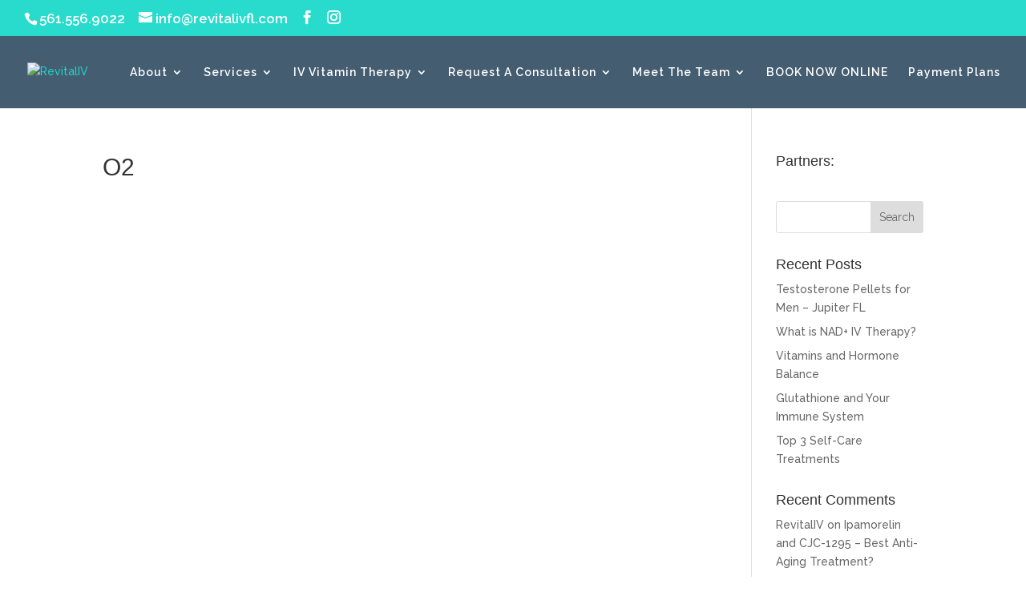

--- FILE ---
content_type: text/html; charset=utf-8
request_url: https://www.google.com/recaptcha/api2/aframe
body_size: -86
content:
<!DOCTYPE HTML><html><head><meta http-equiv="content-type" content="text/html; charset=UTF-8"></head><body><script nonce="ciK6Yx8lIcJUlXHzmAlnsQ">/** Anti-fraud and anti-abuse applications only. See google.com/recaptcha */ try{var clients={'sodar':'https://pagead2.googlesyndication.com/pagead/sodar?'};window.addEventListener("message",function(a){try{if(a.source===window.parent){var b=JSON.parse(a.data);var c=clients[b['id']];if(c){var d=document.createElement('img');d.src=c+b['params']+'&rc='+(localStorage.getItem("rc::a")?sessionStorage.getItem("rc::b"):"");window.document.body.appendChild(d);sessionStorage.setItem("rc::e",parseInt(sessionStorage.getItem("rc::e")||0)+1);localStorage.setItem("rc::h",'1769754080325');}}}catch(b){}});window.parent.postMessage("_grecaptcha_ready", "*");}catch(b){}</script></body></html>

--- FILE ---
content_type: text/css
request_url: https://revitalivfl.com/wp-content/themes/divi-child/style.css?ver=4.27.1
body_size: -152
content:
/*
 Theme Name:     RevitalIV
 Theme URI:      http://www.grillcode.com/
 Description:    Divi Child Theme
 Author:         Javier Otero
 Author URI:     http://www.grillcode.com
 Template:       Divi
 Version:        1.0.0
*/

@import url("../Divi/style.css");
 
/* =Theme customization starts here
------------------------------------------------------- */


--- FILE ---
content_type: application/javascript; charset=UTF-8
request_url: https://backend.leadconnectorhq.com/appengine/js/user_session.js
body_size: 2354
content:
(()=>{"use strict";function p(){0}function i(){try{return window.self!==window.top}catch(e){return 1}}function h(e,n){let r=e;if(e||(r=document.location.href),r&&n){let t=new URL(r);p(r),Object.keys(n).forEach(e=>{t.searchParams.has(e)||t.searchParams.append(e,n[e])}),p(t.href),r=t.href}return!e&&i()&&(r=document.referrer||r),r}function s(t){const n={};if(!t)return n;try{const e=new URL(t);return e.searchParams.forEach((e,t)=>{n[t]=e}),n}catch(e){return console.log("full url missing: ",t),n}}function l(e,t){t=s(t||h());return e in t?t[e]:""}function _(e){return l("utm_campaign",e)||l("campaign",e)}function v(e,t){var n=l("rf");if(n&&"string"==typeof n&&"false"==n)return"";let r;try{t&&"string"==typeof t&&(r=new URL(t).host)}catch(e){}if(e&&!e.includes(r))return e;e=l("hl_referrer");return e||(i()||!document.referrer||document.referrer.includes(document.location.origin)?"":document.referrer)}function o(e){try{const t=window[e],n="__storage_test__";return t.setItem(n,n),t.removeItem(n),1}catch(e){return}}function y(e){if(o("localStorage"))return localStorage.getItem(e)}function w(e,t){o("localStorage")&&localStorage.setItem(e,t)}function I(e){o("localStorage")&&localStorage.removeItem(e)}function b(e){var t=function(e){if(o("localStorage")){var t=localStorage.getItem(e);if(!t)return null;t=JSON.parse(t);const n=new Date;return n.getTime()>t.expiry?(localStorage.removeItem(e),null):t.value}}(e);if(t)return t;e=document.cookie.match(new RegExp("(^| )"+e+"=([^;]+)"));return e&&e[2]?e[2]:""}function a(e,t,n){if(o("localStorage")){const r=new Date;n={value:t,expiry:r.getTime()+n};localStorage.setItem(e,JSON.stringify(n))}}function d(e,n,r){if(o("localStorage"))a(e,n,r?24*r*60*60*1e3:31536e6);else{let t="";if(r){let e=new Date;e.setTime(e.getTime()+24*r*60*60*1e3),t="; expires="+e.toUTCString()}document.cookie=e+"="+(n||"")+t+"; path=/"}}function S(t,n,r){if(o("localStorage"))a(t,n,60*(r=r||1)*1e3);else{let e="";if(r){const i=new Date;i.setTime(i.getTime()+60*r*1e3),e="; expires="+i.toUTCString()}document.cookie=t+"="+(n||"")+e+"; path=/"}}const t="v2_history",n="v2_contact_session_";function k(e){return(e=e||b("location_id"))?`${t}_${e}`:t}function T(e){return(e=e||b("location_id"))?`${n}${e}_session_id`:`${n}id`}function N(e){return`v2_session_history_${e=e||b("location_id")}`}function r(e){return`v2_user_session_event_${e=e||b("location_id")}_fingerprint`}function O(e){return`v3_first_session_event_${e}`}async function $(e,t){try{return await(await fetch(e,{method:"POST",body:JSON.stringify(t),headers:{"Content-Type":"application/json"}})).json()}catch(e){return{}}}function D(e){if(!e)return null;try{return JSON.parse(e)}catch(e){return console.log(e),null}}class e{constructor(e,t){this.baseUrl=function(){const e=document.getElementsByTagName("script");for(var t=0;t<e.length;t++)if(e[t].src&&(e[t].src.includes("user-session")||e[t].src.includes("user_session")))return e[t].src.includes("staging=true")?"https://staging.services.msgsndr.com/attribution_service":"https://services.msgsndr.com/attribution_service";return"https://services.msgsndr.com/attribution_service"}(),this.locationId=e,this.fingerprint=t}eventData(e,t){let n,r;this.locationId&&((i=y(N(this.locationId)))&&(n=i),r=b(O(this.locationId))),p(this.locationId,r);var i=h(e,null===r||void 0===r?void 0:r.url_params);return{source:function(e,t){if(""===e)return"direct";if(e.includes("google"))return t.includes("gclid")?"google paid":"google organic";if(e.includes("twitter"))return"twitter";if(e.includes("bing"))return t.includes("msclkid")?"bing paid":"bing organic";if(e.includes("facebook"))return"facebook";if(e.includes("yahoo"))return t.includes("dclid")||t.includes("yahoo")?"yahoo paid":"yahoo organic";if(e.includes("duckduckgo"))return"duckduckgo";{const n=document.createElement("a");return n.setAttribute("href",e),n.hostname}}(v(t,e),document.location.href),referrer:v(t,e)||(null===r||void 0===r?void 0:r.referrer)||"",keyword:l("keyword",e=i)||l("utm_term",e)||l("utm_content",e),adSource:function(e){if(l("gclid",e))return"adword";if(l("msclkid",e))return"bing";if(l("dclid",e))return"yahoo";const t=l("utm_source",e);return e=_(e),t&&"facebook"==t.toLowerCase()&&e?"facebook":t&&"fb_ad"==t.toLowerCase()&&e?"fb_ad":t&&"linkedin_ad"==t.toLowerCase()&&e?"linkedin_ad":t&&"twitter_ad"==t.toLowerCase()&&e?"twitter_ad":""}(i),url_params:s(i),page:{url:i,title:document.title},timestamp:Date.now(),campaign:_(i),contactSessionIds:D(n),fbp:b("_fbp"),fbc:b("_fbc")}}pageVisitData(e,t,n){return Object.assign(Object.assign(Object.assign({},this.eventData(e,t)),{type:"page-visit",parentId:l("trigger_link")?l("trigger_link"):this.parentId||"",pageVisitType:l("trigger_link")?"trigger-link":this.type||"",domain:document.domain,version:"v3",parentName:this.parentName||"",fingerprint:null}),n)}async store(t,n,r,i,s,o,a){this.locationId=t;var c=this.fingerprint||b("fingerprint"),u=b(T(t));if(this.type=n,this.parentId=r,this.parentName=i,!/bot|google|baidu|bing|msn|duckduckbot|teoma|slurp|yandex/i.test(navigator.userAgent)){var l,d=v(o,s);if(u||S(T(t),"temp",1),"temp"!=u&&(!function(){const e=document.getElementsByTagName("script");let t=!1;for(var n=0;n<e.length;n++)e[n].src&&e[n].src.includes("cdn.msgsndr.com/_preview")&&(t=!0);return t}()||"text-widget"!=n)){u||(p(T(t)),I(k(t))),u&&S(T(t),u,30);let e=D(y(k(t)));if(p(e),e&&e.sessions&&(g=e.sessions[e.sessions.length-1],f=h(s,null==(l=b(O(t)))?void 0:l.url_params),g.referrer==(v(o,s)||(null==l?void 0:l.referrer)||"")&&g.campaign==_(f)||(p((v(o,s),g.referrer)),u=e=null,I(k(t)))),e)if(u&&e&&"call-swap"!=n){p(e);var f=e.sessions,g=this.pageVisitData(s,o,a);try{m=await $(`${this.baseUrl}/user_session_v3/update_session/${u}`,{locationId:t,sessions:g});g.fingerprint=m.fingerprint,w(k(t),JSON.stringify({sessions:[...f,g]}))}catch(e){console.log(e)}}else I(k(t)),await this.store(t,n,r,i,s,o);else{a=this.pageVisitData(s,o,a);try{var m=await $(`${this.baseUrl}/user_session_v3/create_session`,{sessions:a,initialReferrer:d,locationId:t,fingerprint:c,sessionId:u});u&&u==m.sessionId||S(T(t),m.sessionId,30),a.fingerprint=m.fingerprint,w(k(t),JSON.stringify({sessions:[a]}));let e=D(y(N(t)));e?e.ids.push(m.sessionId):(e={ids:[m.sessionId]},S(O(t),a,30)),p(e),w(N(t),JSON.stringify(e))}catch(e){console.log(e),I(k(t))}}}}}async create(e,t,n,r,i,s,o){var a=b(T(this.locationId=e)),c=l("sessionId");let u=a&&"temp"!=a?10:100;setTimeout(async()=>{c&&d(T(e),c,365),await this.store(e,t,n,r,i,s,o)},u)}update(e){var t=e.sessionId||"",e=e.locationId||"";this.locationId=e,t&&(S(T(e),t,30),I(N(e)))}getCookie(e){return b(e)}setCookies(e,t){e&&t&&d(e,t)}getSessionId(e){return b(T(e||this.locationId))}getUserFingerprint(e){return b(r(e||this.locationId))}setUserFingerprint(e,t){return d(r(e||this.locationId),t)}}var c="undefined"==typeof window?{}:window;c.userSessionAttribution||(c.userSessionAttribution=new e)})();
